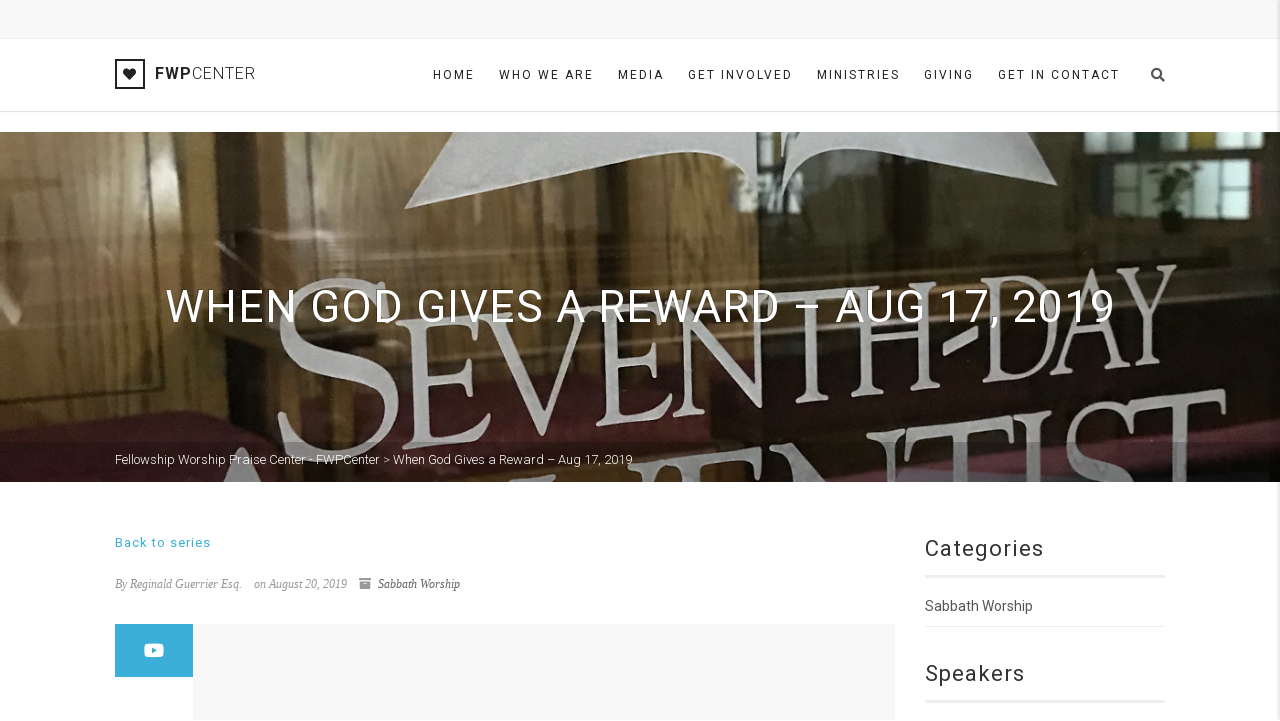

--- FILE ---
content_type: text/html; charset=UTF-8
request_url: https://www.fwpcenter.org/sermon/when-god-gives-a-reward/
body_size: 13467
content:
<!DOCTYPE html>
<!--// OPEN HTML //-->
<html lang="en-US" id="html" class="no-js">
    <head>
                <!--// SITE META //-->
        <meta charset="UTF-8" />
        <!-- Mobile Specific Metas
        ================================================== -->
                            <meta name="viewport" content="width=device-width, user-scalable=no, initial-scale=1.0, minimum-scale=1.0">
         	            <meta name="format-detection" content="telephone=no">
                <!--// PINGBACK & FAVICON //-->
        <link rel="pingback" href="https://www.fwpcenter.org/xmlrpc.php" />
    			<link rel="shortcut icon" href="https://data.imithemes.com/adorechurch/wp-content/themes/adorechurch/images/favicon.ico" />
	        	<link rel="apple-touch-icon-precomposed" href="https://data.imithemes.com/adorechurch/wp-content/themes/adorechurch/images/apple-iphone.png">        	<link rel="apple-touch-icon-precomposed" sizes="114x114" href="https://data.imithemes.com/adorechurch/wp-content/themes/adorechurch/images/apple-iphone-retina.png">        	<link rel="apple-touch-icon-precomposed" sizes="72x72" href="https://data.imithemes.com/adorechurch/wp-content/themes/adorechurch/images/apple-ipad.png">        	<link rel="apple-touch-icon-precomposed" sizes="144x144" href="https://data.imithemes.com/adorechurch/wp-content/themes/adorechurch/images/apple-ipad-retina.png">        <title>When God Gives a Reward &#8211; Aug 17, 2019 &#8211; Fellowship Worship Praise Center &#8211; FWPCenter</title>
<meta name='robots' content='max-image-preview:large' />
<link rel='dns-prefetch' href='//maps.google.com' />
<link rel='dns-prefetch' href='//fonts.googleapis.com' />
<link rel="alternate" type="application/rss+xml" title="Fellowship Worship Praise Center - FWPCenter &raquo; Feed" href="https://www.fwpcenter.org/feed/" />
<link rel="alternate" type="application/rss+xml" title="Fellowship Worship Praise Center - FWPCenter &raquo; Comments Feed" href="https://www.fwpcenter.org/comments/feed/" />
<script type="text/javascript">
window._wpemojiSettings = {"baseUrl":"https:\/\/s.w.org\/images\/core\/emoji\/14.0.0\/72x72\/","ext":".png","svgUrl":"https:\/\/s.w.org\/images\/core\/emoji\/14.0.0\/svg\/","svgExt":".svg","source":{"concatemoji":"https:\/\/www.fwpcenter.org\/wp-includes\/js\/wp-emoji-release.min.js?ver=6.2.8"}};
/*! This file is auto-generated */
!function(e,a,t){var n,r,o,i=a.createElement("canvas"),p=i.getContext&&i.getContext("2d");function s(e,t){p.clearRect(0,0,i.width,i.height),p.fillText(e,0,0);e=i.toDataURL();return p.clearRect(0,0,i.width,i.height),p.fillText(t,0,0),e===i.toDataURL()}function c(e){var t=a.createElement("script");t.src=e,t.defer=t.type="text/javascript",a.getElementsByTagName("head")[0].appendChild(t)}for(o=Array("flag","emoji"),t.supports={everything:!0,everythingExceptFlag:!0},r=0;r<o.length;r++)t.supports[o[r]]=function(e){if(p&&p.fillText)switch(p.textBaseline="top",p.font="600 32px Arial",e){case"flag":return s("\ud83c\udff3\ufe0f\u200d\u26a7\ufe0f","\ud83c\udff3\ufe0f\u200b\u26a7\ufe0f")?!1:!s("\ud83c\uddfa\ud83c\uddf3","\ud83c\uddfa\u200b\ud83c\uddf3")&&!s("\ud83c\udff4\udb40\udc67\udb40\udc62\udb40\udc65\udb40\udc6e\udb40\udc67\udb40\udc7f","\ud83c\udff4\u200b\udb40\udc67\u200b\udb40\udc62\u200b\udb40\udc65\u200b\udb40\udc6e\u200b\udb40\udc67\u200b\udb40\udc7f");case"emoji":return!s("\ud83e\udef1\ud83c\udffb\u200d\ud83e\udef2\ud83c\udfff","\ud83e\udef1\ud83c\udffb\u200b\ud83e\udef2\ud83c\udfff")}return!1}(o[r]),t.supports.everything=t.supports.everything&&t.supports[o[r]],"flag"!==o[r]&&(t.supports.everythingExceptFlag=t.supports.everythingExceptFlag&&t.supports[o[r]]);t.supports.everythingExceptFlag=t.supports.everythingExceptFlag&&!t.supports.flag,t.DOMReady=!1,t.readyCallback=function(){t.DOMReady=!0},t.supports.everything||(n=function(){t.readyCallback()},a.addEventListener?(a.addEventListener("DOMContentLoaded",n,!1),e.addEventListener("load",n,!1)):(e.attachEvent("onload",n),a.attachEvent("onreadystatechange",function(){"complete"===a.readyState&&t.readyCallback()})),(e=t.source||{}).concatemoji?c(e.concatemoji):e.wpemoji&&e.twemoji&&(c(e.twemoji),c(e.wpemoji)))}(window,document,window._wpemojiSettings);
</script>
<style type="text/css">
img.wp-smiley,
img.emoji {
	display: inline !important;
	border: none !important;
	box-shadow: none !important;
	height: 1em !important;
	width: 1em !important;
	margin: 0 0.07em !important;
	vertical-align: -0.1em !important;
	background: none !important;
	padding: 0 !important;
}
</style>
	<link rel='stylesheet' id='sbi_styles-css' href='https://www.fwpcenter.org/wp-content/plugins/instagram-feed/css/sbi-styles.min.css?ver=6.2.4' type='text/css' media='all' />
<link rel='stylesheet' id='wp-block-library-css' href='https://www.fwpcenter.org/wp-includes/css/dist/block-library/style.min.css?ver=6.2.8' type='text/css' media='all' />
<link rel='stylesheet' id='classic-theme-styles-css' href='https://www.fwpcenter.org/wp-includes/css/classic-themes.min.css?ver=6.2.8' type='text/css' media='all' />
<style id='global-styles-inline-css' type='text/css'>
body{--wp--preset--color--black: #000000;--wp--preset--color--cyan-bluish-gray: #abb8c3;--wp--preset--color--white: #ffffff;--wp--preset--color--pale-pink: #f78da7;--wp--preset--color--vivid-red: #cf2e2e;--wp--preset--color--luminous-vivid-orange: #ff6900;--wp--preset--color--luminous-vivid-amber: #fcb900;--wp--preset--color--light-green-cyan: #7bdcb5;--wp--preset--color--vivid-green-cyan: #00d084;--wp--preset--color--pale-cyan-blue: #8ed1fc;--wp--preset--color--vivid-cyan-blue: #0693e3;--wp--preset--color--vivid-purple: #9b51e0;--wp--preset--gradient--vivid-cyan-blue-to-vivid-purple: linear-gradient(135deg,rgba(6,147,227,1) 0%,rgb(155,81,224) 100%);--wp--preset--gradient--light-green-cyan-to-vivid-green-cyan: linear-gradient(135deg,rgb(122,220,180) 0%,rgb(0,208,130) 100%);--wp--preset--gradient--luminous-vivid-amber-to-luminous-vivid-orange: linear-gradient(135deg,rgba(252,185,0,1) 0%,rgba(255,105,0,1) 100%);--wp--preset--gradient--luminous-vivid-orange-to-vivid-red: linear-gradient(135deg,rgba(255,105,0,1) 0%,rgb(207,46,46) 100%);--wp--preset--gradient--very-light-gray-to-cyan-bluish-gray: linear-gradient(135deg,rgb(238,238,238) 0%,rgb(169,184,195) 100%);--wp--preset--gradient--cool-to-warm-spectrum: linear-gradient(135deg,rgb(74,234,220) 0%,rgb(151,120,209) 20%,rgb(207,42,186) 40%,rgb(238,44,130) 60%,rgb(251,105,98) 80%,rgb(254,248,76) 100%);--wp--preset--gradient--blush-light-purple: linear-gradient(135deg,rgb(255,206,236) 0%,rgb(152,150,240) 100%);--wp--preset--gradient--blush-bordeaux: linear-gradient(135deg,rgb(254,205,165) 0%,rgb(254,45,45) 50%,rgb(107,0,62) 100%);--wp--preset--gradient--luminous-dusk: linear-gradient(135deg,rgb(255,203,112) 0%,rgb(199,81,192) 50%,rgb(65,88,208) 100%);--wp--preset--gradient--pale-ocean: linear-gradient(135deg,rgb(255,245,203) 0%,rgb(182,227,212) 50%,rgb(51,167,181) 100%);--wp--preset--gradient--electric-grass: linear-gradient(135deg,rgb(202,248,128) 0%,rgb(113,206,126) 100%);--wp--preset--gradient--midnight: linear-gradient(135deg,rgb(2,3,129) 0%,rgb(40,116,252) 100%);--wp--preset--duotone--dark-grayscale: url('#wp-duotone-dark-grayscale');--wp--preset--duotone--grayscale: url('#wp-duotone-grayscale');--wp--preset--duotone--purple-yellow: url('#wp-duotone-purple-yellow');--wp--preset--duotone--blue-red: url('#wp-duotone-blue-red');--wp--preset--duotone--midnight: url('#wp-duotone-midnight');--wp--preset--duotone--magenta-yellow: url('#wp-duotone-magenta-yellow');--wp--preset--duotone--purple-green: url('#wp-duotone-purple-green');--wp--preset--duotone--blue-orange: url('#wp-duotone-blue-orange');--wp--preset--font-size--small: 13px;--wp--preset--font-size--medium: 20px;--wp--preset--font-size--large: 36px;--wp--preset--font-size--x-large: 42px;--wp--preset--spacing--20: 0.44rem;--wp--preset--spacing--30: 0.67rem;--wp--preset--spacing--40: 1rem;--wp--preset--spacing--50: 1.5rem;--wp--preset--spacing--60: 2.25rem;--wp--preset--spacing--70: 3.38rem;--wp--preset--spacing--80: 5.06rem;--wp--preset--shadow--natural: 6px 6px 9px rgba(0, 0, 0, 0.2);--wp--preset--shadow--deep: 12px 12px 50px rgba(0, 0, 0, 0.4);--wp--preset--shadow--sharp: 6px 6px 0px rgba(0, 0, 0, 0.2);--wp--preset--shadow--outlined: 6px 6px 0px -3px rgba(255, 255, 255, 1), 6px 6px rgba(0, 0, 0, 1);--wp--preset--shadow--crisp: 6px 6px 0px rgba(0, 0, 0, 1);}:where(.is-layout-flex){gap: 0.5em;}body .is-layout-flow > .alignleft{float: left;margin-inline-start: 0;margin-inline-end: 2em;}body .is-layout-flow > .alignright{float: right;margin-inline-start: 2em;margin-inline-end: 0;}body .is-layout-flow > .aligncenter{margin-left: auto !important;margin-right: auto !important;}body .is-layout-constrained > .alignleft{float: left;margin-inline-start: 0;margin-inline-end: 2em;}body .is-layout-constrained > .alignright{float: right;margin-inline-start: 2em;margin-inline-end: 0;}body .is-layout-constrained > .aligncenter{margin-left: auto !important;margin-right: auto !important;}body .is-layout-constrained > :where(:not(.alignleft):not(.alignright):not(.alignfull)){max-width: var(--wp--style--global--content-size);margin-left: auto !important;margin-right: auto !important;}body .is-layout-constrained > .alignwide{max-width: var(--wp--style--global--wide-size);}body .is-layout-flex{display: flex;}body .is-layout-flex{flex-wrap: wrap;align-items: center;}body .is-layout-flex > *{margin: 0;}:where(.wp-block-columns.is-layout-flex){gap: 2em;}.has-black-color{color: var(--wp--preset--color--black) !important;}.has-cyan-bluish-gray-color{color: var(--wp--preset--color--cyan-bluish-gray) !important;}.has-white-color{color: var(--wp--preset--color--white) !important;}.has-pale-pink-color{color: var(--wp--preset--color--pale-pink) !important;}.has-vivid-red-color{color: var(--wp--preset--color--vivid-red) !important;}.has-luminous-vivid-orange-color{color: var(--wp--preset--color--luminous-vivid-orange) !important;}.has-luminous-vivid-amber-color{color: var(--wp--preset--color--luminous-vivid-amber) !important;}.has-light-green-cyan-color{color: var(--wp--preset--color--light-green-cyan) !important;}.has-vivid-green-cyan-color{color: var(--wp--preset--color--vivid-green-cyan) !important;}.has-pale-cyan-blue-color{color: var(--wp--preset--color--pale-cyan-blue) !important;}.has-vivid-cyan-blue-color{color: var(--wp--preset--color--vivid-cyan-blue) !important;}.has-vivid-purple-color{color: var(--wp--preset--color--vivid-purple) !important;}.has-black-background-color{background-color: var(--wp--preset--color--black) !important;}.has-cyan-bluish-gray-background-color{background-color: var(--wp--preset--color--cyan-bluish-gray) !important;}.has-white-background-color{background-color: var(--wp--preset--color--white) !important;}.has-pale-pink-background-color{background-color: var(--wp--preset--color--pale-pink) !important;}.has-vivid-red-background-color{background-color: var(--wp--preset--color--vivid-red) !important;}.has-luminous-vivid-orange-background-color{background-color: var(--wp--preset--color--luminous-vivid-orange) !important;}.has-luminous-vivid-amber-background-color{background-color: var(--wp--preset--color--luminous-vivid-amber) !important;}.has-light-green-cyan-background-color{background-color: var(--wp--preset--color--light-green-cyan) !important;}.has-vivid-green-cyan-background-color{background-color: var(--wp--preset--color--vivid-green-cyan) !important;}.has-pale-cyan-blue-background-color{background-color: var(--wp--preset--color--pale-cyan-blue) !important;}.has-vivid-cyan-blue-background-color{background-color: var(--wp--preset--color--vivid-cyan-blue) !important;}.has-vivid-purple-background-color{background-color: var(--wp--preset--color--vivid-purple) !important;}.has-black-border-color{border-color: var(--wp--preset--color--black) !important;}.has-cyan-bluish-gray-border-color{border-color: var(--wp--preset--color--cyan-bluish-gray) !important;}.has-white-border-color{border-color: var(--wp--preset--color--white) !important;}.has-pale-pink-border-color{border-color: var(--wp--preset--color--pale-pink) !important;}.has-vivid-red-border-color{border-color: var(--wp--preset--color--vivid-red) !important;}.has-luminous-vivid-orange-border-color{border-color: var(--wp--preset--color--luminous-vivid-orange) !important;}.has-luminous-vivid-amber-border-color{border-color: var(--wp--preset--color--luminous-vivid-amber) !important;}.has-light-green-cyan-border-color{border-color: var(--wp--preset--color--light-green-cyan) !important;}.has-vivid-green-cyan-border-color{border-color: var(--wp--preset--color--vivid-green-cyan) !important;}.has-pale-cyan-blue-border-color{border-color: var(--wp--preset--color--pale-cyan-blue) !important;}.has-vivid-cyan-blue-border-color{border-color: var(--wp--preset--color--vivid-cyan-blue) !important;}.has-vivid-purple-border-color{border-color: var(--wp--preset--color--vivid-purple) !important;}.has-vivid-cyan-blue-to-vivid-purple-gradient-background{background: var(--wp--preset--gradient--vivid-cyan-blue-to-vivid-purple) !important;}.has-light-green-cyan-to-vivid-green-cyan-gradient-background{background: var(--wp--preset--gradient--light-green-cyan-to-vivid-green-cyan) !important;}.has-luminous-vivid-amber-to-luminous-vivid-orange-gradient-background{background: var(--wp--preset--gradient--luminous-vivid-amber-to-luminous-vivid-orange) !important;}.has-luminous-vivid-orange-to-vivid-red-gradient-background{background: var(--wp--preset--gradient--luminous-vivid-orange-to-vivid-red) !important;}.has-very-light-gray-to-cyan-bluish-gray-gradient-background{background: var(--wp--preset--gradient--very-light-gray-to-cyan-bluish-gray) !important;}.has-cool-to-warm-spectrum-gradient-background{background: var(--wp--preset--gradient--cool-to-warm-spectrum) !important;}.has-blush-light-purple-gradient-background{background: var(--wp--preset--gradient--blush-light-purple) !important;}.has-blush-bordeaux-gradient-background{background: var(--wp--preset--gradient--blush-bordeaux) !important;}.has-luminous-dusk-gradient-background{background: var(--wp--preset--gradient--luminous-dusk) !important;}.has-pale-ocean-gradient-background{background: var(--wp--preset--gradient--pale-ocean) !important;}.has-electric-grass-gradient-background{background: var(--wp--preset--gradient--electric-grass) !important;}.has-midnight-gradient-background{background: var(--wp--preset--gradient--midnight) !important;}.has-small-font-size{font-size: var(--wp--preset--font-size--small) !important;}.has-medium-font-size{font-size: var(--wp--preset--font-size--medium) !important;}.has-large-font-size{font-size: var(--wp--preset--font-size--large) !important;}.has-x-large-font-size{font-size: var(--wp--preset--font-size--x-large) !important;}
.wp-block-navigation a:where(:not(.wp-element-button)){color: inherit;}
:where(.wp-block-columns.is-layout-flex){gap: 2em;}
.wp-block-pullquote{font-size: 1.5em;line-height: 1.6;}
</style>
<link rel='stylesheet' id='arve-main-css' href='https://www.fwpcenter.org/wp-content/plugins/advanced-responsive-video-embedder/build/main.css?ver=b087dd41bba279baeb77' type='text/css' media='all' />
<link rel='stylesheet' id='contact-form-7-css' href='https://www.fwpcenter.org/wp-content/plugins/contact-form-7/includes/css/styles.css?ver=5.8.1' type='text/css' media='all' />
<link rel='stylesheet' id='rs-plugin-settings-css' href='https://www.fwpcenter.org/wp-content/plugins/revslider/public/assets/css/rs6.css?ver=6.1.5' type='text/css' media='all' />
<style id='rs-plugin-settings-inline-css' type='text/css'>
#rs-demo-id {}
</style>
<link rel='stylesheet' id='give-styles-css' href='https://www.fwpcenter.org/wp-content/plugins/give/assets/dist/css/give.css?ver=3.0.2' type='text/css' media='all' />
<link rel='stylesheet' id='give-donation-summary-style-frontend-css' href='https://www.fwpcenter.org/wp-content/plugins/give/assets/dist/css/give-donation-summary.css?ver=3.0.2' type='text/css' media='all' />
<link rel='stylesheet' id='imic_bootstrap-css' href='https://www.fwpcenter.org/wp-content/themes/AdoreChurch/assets/css/bootstrap.css?ver=3.3' type='text/css' media='all' />
<link rel='stylesheet' id='imic_bootstrap_theme-css' href='https://www.fwpcenter.org/wp-content/themes/AdoreChurch/assets/css/bootstrap-theme.css?ver=3.3' type='text/css' media='all' />
<link rel='stylesheet' id='fontawesome-css' href='https://www.fwpcenter.org/wp-content/themes/AdoreChurch/assets/css/font-awesome.min.css?ver=3.3' type='text/css' media='all' />
<link rel='stylesheet' id='fontawesome-shims-css' href='https://www.fwpcenter.org/wp-content/themes/AdoreChurch/assets/css/font-awesome-v4-shims.css?ver=3.3' type='text/css' media='all' />
<link rel='stylesheet' id='imic_animations-css' href='https://www.fwpcenter.org/wp-content/themes/AdoreChurch/assets/css/animations.css?ver=3.3' type='text/css' media='all' />
<link rel='stylesheet' id='imic_lineicons-css' href='https://www.fwpcenter.org/wp-content/themes/AdoreChurch/assets/css/line-icons.min.css?ver=3.3' type='text/css' media='all' />
<link rel='stylesheet' id='imic_main-css' href='https://www.fwpcenter.org/wp-content/themes/AdoreChurch/style.css?ver=3.3' type='text/css' media='all' />
<link rel='stylesheet' id='imic-gfont1-css' href='//fonts.googleapis.com/css?family=Roboto:400,700,300' type='text/css' media='all' />
<link rel='stylesheet' id='imic_magnific-css' href='https://www.fwpcenter.org/wp-content/themes/AdoreChurch/assets/vendor/magnific/magnific-popup.css?ver=3.3' type='text/css' media='all' />
<link rel='stylesheet' id='imic_mediaelement-css' href='https://www.fwpcenter.org/wp-content/themes/AdoreChurch/assets/vendor/mediaelement/mediaelementplayer.css?ver=3.3' type='text/css' media='all' />
<link rel='stylesheet' id='theme-colors-css' href='https://www.fwpcenter.org/wp-content/themes/AdoreChurch/assets/colors/color1.css?ver=3.3' type='text/css' media='all' />
<script type='text/javascript' src='https://www.fwpcenter.org/wp-includes/js/jquery/jquery.min.js?ver=3.6.4' id='jquery-core-js'></script>
<script type='text/javascript' src='https://www.fwpcenter.org/wp-includes/js/jquery/jquery-migrate.min.js?ver=3.4.0' id='jquery-migrate-js'></script>
<script type='text/javascript' src='https://www.fwpcenter.org/wp-content/plugins/revslider/public/assets/js/revolution.tools.min.js?ver=6.0' id='tp-tools-js'></script>
<script type='text/javascript' src='https://www.fwpcenter.org/wp-content/plugins/revslider/public/assets/js/rs6.min.js?ver=6.1.5' id='revmin-js'></script>
<script type='text/javascript' src='https://www.fwpcenter.org/wp-includes/js/dist/vendor/wp-polyfill-inert.min.js?ver=3.1.2' id='wp-polyfill-inert-js'></script>
<script type='text/javascript' src='https://www.fwpcenter.org/wp-includes/js/dist/vendor/regenerator-runtime.min.js?ver=0.13.11' id='regenerator-runtime-js'></script>
<script type='text/javascript' src='https://www.fwpcenter.org/wp-includes/js/dist/vendor/wp-polyfill.min.js?ver=3.15.0' id='wp-polyfill-js'></script>
<script type='text/javascript' src='https://www.fwpcenter.org/wp-includes/js/dist/hooks.min.js?ver=4169d3cf8e8d95a3d6d5' id='wp-hooks-js'></script>
<script type='text/javascript' src='https://www.fwpcenter.org/wp-includes/js/dist/i18n.min.js?ver=9e794f35a71bb98672ae' id='wp-i18n-js'></script>
<script type='text/javascript' id='wp-i18n-js-after'>
wp.i18n.setLocaleData( { 'text direction\u0004ltr': [ 'ltr' ] } );
</script>
<script type='text/javascript' id='give-js-extra'>
/* <![CDATA[ */
var give_global_vars = {"ajaxurl":"https:\/\/www.fwpcenter.org\/wp-admin\/admin-ajax.php","checkout_nonce":"229dde181c","currency":"USD","currency_sign":"$","currency_pos":"before","thousands_separator":",","decimal_separator":".","no_gateway":"Please select a payment method.","bad_minimum":"The minimum custom donation amount for this form is","bad_maximum":"The maximum custom donation amount for this form is","general_loading":"Loading...","purchase_loading":"Please Wait...","textForOverlayScreen":"<h3>Processing...<\/h3><p>This will only take a second!<\/p>","number_decimals":"2","is_test_mode":"1","give_version":"3.0.2","magnific_options":{"main_class":"give-modal","close_on_bg_click":false},"form_translation":{"payment-mode":"Please select payment mode.","give_first":"Please enter your first name.","give_last":"Please enter your last name.","give_email":"Please enter a valid email address.","give_user_login":"Invalid email address or username.","give_user_pass":"Enter a password.","give_user_pass_confirm":"Enter the password confirmation.","give_agree_to_terms":"You must agree to the terms and conditions."},"confirm_email_sent_message":"Please check your email and click on the link to access your complete donation history.","ajax_vars":{"ajaxurl":"https:\/\/www.fwpcenter.org\/wp-admin\/admin-ajax.php","ajaxNonce":"4e336b75b4","loading":"Loading","select_option":"Please select an option","default_gateway":"manual","permalinks":"1","number_decimals":2},"cookie_hash":"6022000f2b33cd77e378fcc3abff74a4","session_nonce_cookie_name":"wp-give_session_reset_nonce_6022000f2b33cd77e378fcc3abff74a4","session_cookie_name":"wp-give_session_6022000f2b33cd77e378fcc3abff74a4","delete_session_nonce_cookie":"0"};
var giveApiSettings = {"root":"https:\/\/www.fwpcenter.org\/wp-json\/give-api\/v2\/","rest_base":"give-api\/v2"};
/* ]]> */
</script>
<script type='text/javascript' src='https://www.fwpcenter.org/wp-content/plugins/give/assets/dist/js/give.js?ver=97b749a84309674c' id='give-js'></script>
<script type='text/javascript' src='https://www.fwpcenter.org/wp-content/themes/AdoreChurch/assets/vendor/fullcalendar/lib/moment.min.js?ver=3.3' id='imic_calender_updated-js'></script>
<link rel="https://api.w.org/" href="https://www.fwpcenter.org/wp-json/" /><link rel="EditURI" type="application/rsd+xml" title="RSD" href="https://www.fwpcenter.org/xmlrpc.php?rsd" />
<link rel="wlwmanifest" type="application/wlwmanifest+xml" href="https://www.fwpcenter.org/wp-includes/wlwmanifest.xml" />
<meta name="generator" content="WordPress 6.2.8" />
<link rel="canonical" href="https://www.fwpcenter.org/sermon/when-god-gives-a-reward/" />
<link rel='shortlink' href='https://www.fwpcenter.org/?p=3942' />
<link rel="alternate" type="application/json+oembed" href="https://www.fwpcenter.org/wp-json/oembed/1.0/embed?url=https%3A%2F%2Fwww.fwpcenter.org%2Fsermon%2Fwhen-god-gives-a-reward%2F" />
<link rel="alternate" type="text/xml+oembed" href="https://www.fwpcenter.org/wp-json/oembed/1.0/embed?url=https%3A%2F%2Fwww.fwpcenter.org%2Fsermon%2Fwhen-god-gives-a-reward%2F&#038;format=xml" />
<meta name="generator" content="Give v3.0.2" />
<style type="text/css">

		.site-header.sticky-header{height:60px;}
		.sticky-header .main-navigation > ul > li > a{line-height:60px;}
		.sticky-header .search-module-opened, .sticky-header .cart-module-opened{top:60px;}
		.sticky-header .search-module-trigger, .sticky-header .cart-module-trigger{line-height:60px;}
		.site-header.sticky-header{height:60px;}
		.header-style4 .body{padding-top:132px;}
		.header-style2 .sticky-header .main-navigation > ul > li ul, .header-style4 .sticky-header .main-navigation > ul > li ul, .header-style5 .sticky-header .main-navigation > ul > li ul{top:68px;}
		.sticky-header .main-navigation > ul > li > a{line-height:60px;}
		.sticky-header #menu-toggle{line-height:60px;}
		@media only screen and (max-width: 992px) {.sticky-header .main-navigation{top:60px;}}
		.sticky-header .site-logo .text-logo{margin-top:15px;}
		.header-style2 .sticky-header .main-navigation > ul > li ul, .header-style4 .sticky-header .main-navigation > ul > li ul, .header-style5 .sticky-header .main-navigation > ul > li ul{top:68px;}
		.search-module-trigger, .cart-module-trigger{color:;}
		.search-module-trigger:hover, .cart-module-trigger:hover{color:;}
		.search-module-trigger:active, .cart-module-trigger:active{color:;}
		.sticky-header .search-module-trigger, .sticky-header .cart-module-trigger{color:;}
		.sticky-header .search-module-trigger:hover, .sticky-header .cart-module-trigger:hover{color:;}
		.sticky-header .search-module-trigger:active, .sticky-header .cart-module-trigger:active{color:;}
		@media only screen and (max-width: 767px) {.header-style3 .site-header{position:relative;} .header-style3 .body{padding-top:0; }}
		@media (min-width:1200px){.container{width:1080pxpx;}}
		body.boxed .body{max-width:1120px}
		@media (min-width: 1200px) {body.boxed .body .site-header, body.boxed .body .topbar{width:1120px;}}
		.header-style5 .site-header, .lead-content-wrapper{width:1150px; margin-left: -575px;}.page-header, .hero-slider.flexslider, .hero-slider.flexslider ul.slides li{height:350px}
/*========== User Custom CSS Styles ==========*/
#header{
margin: 0 auto;
}
.contact-form .form-control {padding: 20px 15px;}
.contact-form textarea.form-control {height: 160px;padding-top: 10px;}
.contact-form .btn {width: 100%; padding: 12px;}</style>
<meta name="generator" content="Powered by Slider Revolution 6.1.5 - responsive, Mobile-Friendly Slider Plugin for WordPress with comfortable drag and drop interface." />
<script type="text/javascript">function setREVStartSize(t){try{var h,e=document.getElementById(t.c).parentNode.offsetWidth;if(e=0===e||isNaN(e)?window.innerWidth:e,t.tabw=void 0===t.tabw?0:parseInt(t.tabw),t.thumbw=void 0===t.thumbw?0:parseInt(t.thumbw),t.tabh=void 0===t.tabh?0:parseInt(t.tabh),t.thumbh=void 0===t.thumbh?0:parseInt(t.thumbh),t.tabhide=void 0===t.tabhide?0:parseInt(t.tabhide),t.thumbhide=void 0===t.thumbhide?0:parseInt(t.thumbhide),t.mh=void 0===t.mh||""==t.mh||"auto"===t.mh?0:parseInt(t.mh,0),"fullscreen"===t.layout||"fullscreen"===t.l)h=Math.max(t.mh,window.innerHeight);else{for(var i in t.gw=Array.isArray(t.gw)?t.gw:[t.gw],t.rl)void 0!==t.gw[i]&&0!==t.gw[i]||(t.gw[i]=t.gw[i-1]);for(var i in t.gh=void 0===t.el||""===t.el||Array.isArray(t.el)&&0==t.el.length?t.gh:t.el,t.gh=Array.isArray(t.gh)?t.gh:[t.gh],t.rl)void 0!==t.gh[i]&&0!==t.gh[i]||(t.gh[i]=t.gh[i-1]);var r,a=new Array(t.rl.length),n=0;for(var i in t.tabw=t.tabhide>=e?0:t.tabw,t.thumbw=t.thumbhide>=e?0:t.thumbw,t.tabh=t.tabhide>=e?0:t.tabh,t.thumbh=t.thumbhide>=e?0:t.thumbh,t.rl)a[i]=t.rl[i]<window.innerWidth?0:t.rl[i];for(var i in r=a[0],a)r>a[i]&&0<a[i]&&(r=a[i],n=i);var d=e>t.gw[n]+t.tabw+t.thumbw?1:(e-(t.tabw+t.thumbw))/t.gw[n];h=t.gh[n]*d+(t.tabh+t.thumbh)}void 0===window.rs_init_css&&(window.rs_init_css=document.head.appendChild(document.createElement("style"))),document.getElementById(t.c).height=h,window.rs_init_css.innerHTML+="#"+t.c+"_wrapper { height: "+h+"px }"}catch(t){console.log("Failure at Presize of Slider:"+t)}};</script>
<style id="wpforms-css-vars-root">
				:root {
					--wpforms-field-border-radius: 3px;
--wpforms-field-background-color: #ffffff;
--wpforms-field-border-color: rgba( 0, 0, 0, 0.25 );
--wpforms-field-text-color: rgba( 0, 0, 0, 0.7 );
--wpforms-label-color: rgba( 0, 0, 0, 0.85 );
--wpforms-label-sublabel-color: rgba( 0, 0, 0, 0.55 );
--wpforms-label-error-color: #d63637;
--wpforms-button-border-radius: 3px;
--wpforms-button-background-color: #066aab;
--wpforms-button-text-color: #ffffff;
--wpforms-field-size-input-height: 43px;
--wpforms-field-size-input-spacing: 15px;
--wpforms-field-size-font-size: 16px;
--wpforms-field-size-line-height: 19px;
--wpforms-field-size-padding-h: 14px;
--wpforms-field-size-checkbox-size: 16px;
--wpforms-field-size-sublabel-spacing: 5px;
--wpforms-field-size-icon-size: 1;
--wpforms-label-size-font-size: 16px;
--wpforms-label-size-line-height: 19px;
--wpforms-label-size-sublabel-font-size: 14px;
--wpforms-label-size-sublabel-line-height: 17px;
--wpforms-button-size-font-size: 17px;
--wpforms-button-size-height: 41px;
--wpforms-button-size-padding-h: 15px;
--wpforms-button-size-margin-top: 10px;

				}
			</style>    </head>
    <!--// CLOSE HEAD //-->
<body class="sermon-template-default single single-sermon postid-3942 wide header-style4  give-test-mode give-page">
<svg xmlns="http://www.w3.org/2000/svg" viewBox="0 0 0 0" width="0" height="0" focusable="false" role="none" style="visibility: hidden; position: absolute; left: -9999px; overflow: hidden;" ><defs><filter id="wp-duotone-dark-grayscale"><feColorMatrix color-interpolation-filters="sRGB" type="matrix" values=" .299 .587 .114 0 0 .299 .587 .114 0 0 .299 .587 .114 0 0 .299 .587 .114 0 0 " /><feComponentTransfer color-interpolation-filters="sRGB" ><feFuncR type="table" tableValues="0 0.49803921568627" /><feFuncG type="table" tableValues="0 0.49803921568627" /><feFuncB type="table" tableValues="0 0.49803921568627" /><feFuncA type="table" tableValues="1 1" /></feComponentTransfer><feComposite in2="SourceGraphic" operator="in" /></filter></defs></svg><svg xmlns="http://www.w3.org/2000/svg" viewBox="0 0 0 0" width="0" height="0" focusable="false" role="none" style="visibility: hidden; position: absolute; left: -9999px; overflow: hidden;" ><defs><filter id="wp-duotone-grayscale"><feColorMatrix color-interpolation-filters="sRGB" type="matrix" values=" .299 .587 .114 0 0 .299 .587 .114 0 0 .299 .587 .114 0 0 .299 .587 .114 0 0 " /><feComponentTransfer color-interpolation-filters="sRGB" ><feFuncR type="table" tableValues="0 1" /><feFuncG type="table" tableValues="0 1" /><feFuncB type="table" tableValues="0 1" /><feFuncA type="table" tableValues="1 1" /></feComponentTransfer><feComposite in2="SourceGraphic" operator="in" /></filter></defs></svg><svg xmlns="http://www.w3.org/2000/svg" viewBox="0 0 0 0" width="0" height="0" focusable="false" role="none" style="visibility: hidden; position: absolute; left: -9999px; overflow: hidden;" ><defs><filter id="wp-duotone-purple-yellow"><feColorMatrix color-interpolation-filters="sRGB" type="matrix" values=" .299 .587 .114 0 0 .299 .587 .114 0 0 .299 .587 .114 0 0 .299 .587 .114 0 0 " /><feComponentTransfer color-interpolation-filters="sRGB" ><feFuncR type="table" tableValues="0.54901960784314 0.98823529411765" /><feFuncG type="table" tableValues="0 1" /><feFuncB type="table" tableValues="0.71764705882353 0.25490196078431" /><feFuncA type="table" tableValues="1 1" /></feComponentTransfer><feComposite in2="SourceGraphic" operator="in" /></filter></defs></svg><svg xmlns="http://www.w3.org/2000/svg" viewBox="0 0 0 0" width="0" height="0" focusable="false" role="none" style="visibility: hidden; position: absolute; left: -9999px; overflow: hidden;" ><defs><filter id="wp-duotone-blue-red"><feColorMatrix color-interpolation-filters="sRGB" type="matrix" values=" .299 .587 .114 0 0 .299 .587 .114 0 0 .299 .587 .114 0 0 .299 .587 .114 0 0 " /><feComponentTransfer color-interpolation-filters="sRGB" ><feFuncR type="table" tableValues="0 1" /><feFuncG type="table" tableValues="0 0.27843137254902" /><feFuncB type="table" tableValues="0.5921568627451 0.27843137254902" /><feFuncA type="table" tableValues="1 1" /></feComponentTransfer><feComposite in2="SourceGraphic" operator="in" /></filter></defs></svg><svg xmlns="http://www.w3.org/2000/svg" viewBox="0 0 0 0" width="0" height="0" focusable="false" role="none" style="visibility: hidden; position: absolute; left: -9999px; overflow: hidden;" ><defs><filter id="wp-duotone-midnight"><feColorMatrix color-interpolation-filters="sRGB" type="matrix" values=" .299 .587 .114 0 0 .299 .587 .114 0 0 .299 .587 .114 0 0 .299 .587 .114 0 0 " /><feComponentTransfer color-interpolation-filters="sRGB" ><feFuncR type="table" tableValues="0 0" /><feFuncG type="table" tableValues="0 0.64705882352941" /><feFuncB type="table" tableValues="0 1" /><feFuncA type="table" tableValues="1 1" /></feComponentTransfer><feComposite in2="SourceGraphic" operator="in" /></filter></defs></svg><svg xmlns="http://www.w3.org/2000/svg" viewBox="0 0 0 0" width="0" height="0" focusable="false" role="none" style="visibility: hidden; position: absolute; left: -9999px; overflow: hidden;" ><defs><filter id="wp-duotone-magenta-yellow"><feColorMatrix color-interpolation-filters="sRGB" type="matrix" values=" .299 .587 .114 0 0 .299 .587 .114 0 0 .299 .587 .114 0 0 .299 .587 .114 0 0 " /><feComponentTransfer color-interpolation-filters="sRGB" ><feFuncR type="table" tableValues="0.78039215686275 1" /><feFuncG type="table" tableValues="0 0.94901960784314" /><feFuncB type="table" tableValues="0.35294117647059 0.47058823529412" /><feFuncA type="table" tableValues="1 1" /></feComponentTransfer><feComposite in2="SourceGraphic" operator="in" /></filter></defs></svg><svg xmlns="http://www.w3.org/2000/svg" viewBox="0 0 0 0" width="0" height="0" focusable="false" role="none" style="visibility: hidden; position: absolute; left: -9999px; overflow: hidden;" ><defs><filter id="wp-duotone-purple-green"><feColorMatrix color-interpolation-filters="sRGB" type="matrix" values=" .299 .587 .114 0 0 .299 .587 .114 0 0 .299 .587 .114 0 0 .299 .587 .114 0 0 " /><feComponentTransfer color-interpolation-filters="sRGB" ><feFuncR type="table" tableValues="0.65098039215686 0.40392156862745" /><feFuncG type="table" tableValues="0 1" /><feFuncB type="table" tableValues="0.44705882352941 0.4" /><feFuncA type="table" tableValues="1 1" /></feComponentTransfer><feComposite in2="SourceGraphic" operator="in" /></filter></defs></svg><svg xmlns="http://www.w3.org/2000/svg" viewBox="0 0 0 0" width="0" height="0" focusable="false" role="none" style="visibility: hidden; position: absolute; left: -9999px; overflow: hidden;" ><defs><filter id="wp-duotone-blue-orange"><feColorMatrix color-interpolation-filters="sRGB" type="matrix" values=" .299 .587 .114 0 0 .299 .587 .114 0 0 .299 .587 .114 0 0 .299 .587 .114 0 0 " /><feComponentTransfer color-interpolation-filters="sRGB" ><feFuncR type="table" tableValues="0.098039215686275 1" /><feFuncG type="table" tableValues="0 0.66274509803922" /><feFuncB type="table" tableValues="0.84705882352941 0.41960784313725" /><feFuncA type="table" tableValues="1 1" /></feComponentTransfer><feComposite in2="SourceGraphic" operator="in" /></filter></defs></svg><div class="body"> 
<div class="topbar">
    	<div class="container">
        	<div class="row">
            	<div class="col-md-6 col-sm-6">
                    <ul class="social-icons-colored">
                                        </ul>
                </div>
                            </div>
        </div>
    </div>
    	<!-- Start Site Header -->
	<header class="site-header">
    	<div class="container for-navi">
        	<div class="site-logo">
            <h1>
                <a href="https://www.fwpcenter.org" title="Logo">
<div class="text-logo"><span class="logo-icon"><i class="fa fa-heart"></i></span><span class="logo-text">FWP<span>Center</span></span></div>                </a>
            </h1>
            </div>
            
                <div class="search-module hidden-xs">
			<a href="#" class="search-module-trigger"><i class="fa fa-search"></i></a>
			<div class="search-module-opened">
				 <form method="get" id="searchform" action="https://www.fwpcenter.org//">
					<div class="input-group input-group-sm">
						<input type="text" name="s" id="s" class="form-control">
						<span class="input-group-btn"><button name ="submit" type="submit" class="btn btn-primary"><i class="fa fa-search"></i></button></span>
					</div>
				</form>
			</div>
		</div>                            <!-- Main Navigation -->
            <nav class="main-navigation" role="navigation"><ul id="menu-main-menu" class="sf-menu"><li  class="menu-item-2479 menu-item menu-item-type-post_type menu-item-object-page menu-item-home menu-item-has-children "><a href="https://www.fwpcenter.org/">Home<span class="nav-line"></span></a>
<ul class="sub-menu">
	<li  class="menu-item-1283 menu-item menu-item-type-post_type menu-item-object-page "><a href="https://www.fwpcenter.org/purpose/">Purpose</a>	<li  class="menu-item-1282 menu-item menu-item-type-post_type menu-item-object-page "><a href="https://www.fwpcenter.org/principles/">Principles</a></ul>
<li  class="menu-item-1838 menu-item menu-item-type-post_type menu-item-object-page menu-item-has-children "><a href="https://www.fwpcenter.org/who-we-are/">Who We Are<span class="nav-line"></span></a>
<ul class="sub-menu">
	<li  class="menu-item-1834 menu-item menu-item-type-post_type menu-item-object-page "><a href="https://www.fwpcenter.org/about-us/">About Us</a>	<li  class="menu-item-1311 menu-item menu-item-type-post_type menu-item-object-page "><a href="https://www.fwpcenter.org/what-sda-believe/">What SDA Believe</a></ul>
<li  class="menu-item-919 menu-item menu-item-type-custom menu-item-object-custom menu-item-has-children "><a>Media<span class="nav-line"></span></a>
<ul class="sub-menu">
	<li  class="menu-item-1437 menu-item menu-item-type-post_type menu-item-object-page "><a href="https://www.fwpcenter.org/live-stream/">Live Stream</a>	<li  class="menu-item-1591 menu-item menu-item-type-post_type menu-item-object-page "><a href="https://www.fwpcenter.org/bulletin/">Bulletin</a>	<li  class="menu-item-920 menu-item menu-item-type-custom menu-item-object-custom menu-item-has-children "><a>Sermons</a>
	<ul class="sub-menu">
		<li  class="menu-item-949 menu-item menu-item-type-post_type menu-item-object-page "><a href="https://www.fwpcenter.org/sermon-series-2/">Sermon Series</a>	</ul>
</ul>
<li  class="menu-item-1344 menu-item menu-item-type-post_type menu-item-object-page menu-item-has-children "><a href="https://www.fwpcenter.org/get-involved/">Get Involved<span class="nav-line"></span></a>
<ul class="sub-menu">
	<li  class="menu-item-924 menu-item menu-item-type-custom menu-item-object-custom menu-item-has-children "><a>Events</a>
	<ul class="sub-menu">
		<li  class="menu-item-956 menu-item menu-item-type-post_type menu-item-object-page "><a href="https://www.fwpcenter.org/events-2/">Events List</a>		<li  class="menu-item-958 menu-item menu-item-type-post_type menu-item-object-page "><a href="https://www.fwpcenter.org/events-grid/">Events Grid</a>		<li  class="menu-item-959 menu-item menu-item-type-post_type menu-item-object-page "><a href="https://www.fwpcenter.org/futurepast-events-2/">Future/Past Events</a>		<li  class="menu-item-930 menu-item menu-item-type-post_type menu-item-object-event "><a href="https://www.fwpcenter.org/?post_type=event&amp;p=768">Single event</a>	</ul>
</ul>
<li  class="menu-item-1158 menu-item menu-item-type-post_type menu-item-object-page menu-item-has-children "><a href="https://www.fwpcenter.org/im-new-here-2/">Ministries<span class="nav-line"></span></a>
<ul class="sub-menu">
<li><div class="col-md-3"> <span class="megamenu-sub-title"><i class="fa fa-cog"></i> Hospitality</span><ul class="sub-menu"><li><a href="https://www.fwpcenter.org/health/">Health</a></li><li><a href="https://www.fwpcenter.org/mission/">Mission</a></li></ul></div></li><li><div class="col-md-3"> <span class="megamenu-sub-title"><i class="fa fa-cog"></i> OUTREACH</span><ul class="sub-menu"><li><a href="https://www.fwpcenter.org/community-service-ministry/">Community Service</a></li><li><a href="https://www.fwpcenter.org/music/">Music Ministries</a></li><li><a href="https://www.fwpcenter.org/communication/">Communication</a></li></ul></div></li><li><div class="col-md-3"> <span class="megamenu-sub-title"><i class="fa fa-cog"></i> EDUCATION</span><ul class="sub-menu"><li><a href="https://www.fwpcenter.org/bible-study/">Bible Study</a></li><li><a href="https://www.fwpcenter.org/prayer-ministry/">Prayer Ministry</a></li><li><a href="https://www.fwpcenter.org/sabbath-school/">Sabbath School</a></li><li><a href="https://www.fwpcenter.org/education/">Education</a></li></ul></div></li><li><div class="col-md-3"> <span class="megamenu-sub-title"><i class="fa fa-cog"></i> FAMILY FOCUS</span><ul class="sub-menu"><li><a href="https://www.fwpcenter.org/youth-ministry/">Youth Ministry</a></li><li><a href="https://www.fwpcenter.org/men-ministry/">Men's Ministry</a></li><li><a href="https://www.fwpcenter.org/family-life/">Family Life</a></li><li><a href="https://www.fwpcenter.org/children-ministry/">Children's Ministry</a></li><li><a href="https://www.fwpcenter.org/women-ministry/">Women's Ministry</a></li></ul></div></li></ul>
<li  class="menu-item-1360 menu-item menu-item-type-post_type menu-item-object-page "><a href="https://www.fwpcenter.org/giving/">Giving<span class="nav-line"></span></a><li  class="menu-item-1358 menu-item menu-item-type-post_type menu-item-object-page "><a href="https://www.fwpcenter.org/get-in-contact/">Get In Contact<span class="nav-line"></span></a></ul></nav>            <a href="#" class="visible-sm visible-xs" id="menu-toggle"><i class="fa fa-bars"></i></a>
    	</div>
	</header>
	
		<div class="page-header parallax clearfix" style="background-image:url(https://www.fwpcenter.org/wp-content/uploads/2019/06/IMG_7306.jpg); background-color:; height:px;">
        <div class="title-subtitle-holder">
        	<div class="title-subtitle-holder-inner">
                        		<h2>When God Gives a Reward &#8211; Aug 17, 2019</h2>
            		        </div>
        </div>    </div>    <!-- End Page Header -->    <!-- Breadcrumbs -->
    <div class="lgray-bg breadcrumb-cont">
    	<div class="container">
        
          	<ol class="breadcrumb">
            	<!-- Breadcrumb NavXT 7.2.0 -->
<span property="itemListElement" typeof="ListItem"><a property="item" typeof="WebPage" title="Go to Fellowship Worship Praise Center - FWPCenter." href="https://www.fwpcenter.org" class="home" ><span property="name">Fellowship Worship Praise Center - FWPCenter</span></a><meta property="position" content="1"></span> &gt; <span property="itemListElement" typeof="ListItem"><span property="name" class="post post-sermon current-item">When God Gives a Reward &#8211; Aug 17, 2019</span><meta property="url" content="https://www.fwpcenter.org/sermon/when-god-gives-a-reward/"><meta property="position" content="2"></span>          	</ol>
		
        </div>
    </div>
<!-- Start Body Content -->
  	<div class="main" role="main">
    	<div id="content" class="content full">
        	<div class="container">
                <div class="row">
                	<div class="col-md-9" id="content-col">                    	
                    	<a href="https://www.fwpcenter.org/sermons-category/sabbath-worship/ " class="basic-link backward">Back to series</a>						<div class="spacer-20"></div><div class="single-post"><span class="meta-data"><span class="meta-post-author"> By Reginald Guerrier Esq. </span><span class="meta-post-date">on August 20, 2019</span><span><i class="fa fa-archive"></i> <a href="https://www.fwpcenter.org/sermons-category/sabbath-worship/" rel="tag">Sabbath Worship</a></span></span></div>						
                    	<div class="sermon-media clearfix">
                                                	<div class="sermon-media-left sermon-links">
                                <ul class="action-buttons">
                                <li class="link"><a rel="youtube_video" href="javascript:void(0);" data-toggle="tooltip" data-placement="right" data-original-title="Youtube Video"><i class="fa fa-youtube-play"></i></a></li>                                </ul>
                          	</div>
                                                        <div class="sermon-media-right">
                                                        	<div class="sermon-media-content">
                                                                    <div class="video-container fw-video sermon-tabs" id="youtube_video">
                                        <iframe itemprop="video" src="//www.youtube.com/embed/rCUh350pDFo?wmode=transparent&autoplay=0" width="560" height="315" ></iframe>                                    </div>
                                                                    </div>
                                                                                                								<div class="social-share-bar"><h4><i class="fa fa-share-alt"></i> Share</h4><ul class="social-icons-colored"><li class="share-title"></li><li class="facebook-share"><a href="https://www.facebook.com/sharer/sharer.php?u=https://www.fwpcenter.org/sermon/when-god-gives-a-reward/&amp;t=When God Gives a Reward &#8211; Aug 17, 2019" target="_blank" title="Share on Facebook"><i class="fa fa-facebook"></i></a></li><li class="twitter-share"><a href="https://twitter.com/intent/tweet?source=https://www.fwpcenter.org/sermon/when-god-gives-a-reward/&amp;text=When God Gives a Reward &#8211; Aug 17, 2019:https://www.fwpcenter.org/sermon/when-god-gives-a-reward/" target="_blank" title="Tweet"><i class="fa fa-twitter"></i></a></li><li class="google-share"><a href="https://plus.google.com/share?url=https://www.fwpcenter.org/sermon/when-god-gives-a-reward/" target="_blank" title="Share on Facebook"><i class="fa fa-google-plus"></i></a></li><li class="tumblr-share"><a href="http://www.tumblr.com/share?v=3&amp;u=https://www.fwpcenter.org/sermon/when-god-gives-a-reward/&amp;t=When God Gives a Reward &#8211; Aug 17, 2019&amp;s=" target="_blank" title="Post to Tumblr"><i class="fa fa-tumblr"></i></a></li><li class="pinterest-share"><a href="http://pinterest.com/pin/create/button/?url=https://www.fwpcenter.org/sermon/when-god-gives-a-reward/&amp;description=" target="_blank" title="Pin it"><i class="fa fa-pinterest"></i></a></li><li class="reddit-share"><a href="http://www.reddit.com/submit?url=https://www.fwpcenter.org/sermon/when-god-gives-a-reward/&amp;title=When God Gives a Reward &#8211; Aug 17, 2019" target="_blank" title="Submit to Reddit"><i class="fa fa-reddit"></i></a></li><li class="linkedin-share"><a href="http://www.linkedin.com/shareArticle?mini=true&url=https://www.fwpcenter.org/sermon/when-god-gives-a-reward/&amp;title=When God Gives a Reward &#8211; Aug 17, 2019&amp;summary=&amp;source=https://www.fwpcenter.org/sermon/when-god-gives-a-reward/" target="_blank" title="Share on Linkedin"><i class="fa fa-linkedin"></i></a></li><li class="email-share"><a href="mailto:?subject=When God Gives a Reward &#8211; Aug 17, 2019&amp;body=:https://www.fwpcenter.org/sermon/when-god-gives-a-reward/" target="_blank" title="Email"><i class="fa fa-envelope"></i></a></li></ul></div>                                                      	</div>
                       	</div>
                    </div>
                                        <div class="col-md-3" id="sidebar-col">
                                        <div class="widget sidebar-widget widget_categories">
                        	<h3 class="widgettitle">Categories</h3>
                            <ul>
                            <li><a href="https://www.fwpcenter.org/sermons-category/sabbath-worship/">Sabbath Worship</a></li>              				</ul>
                        </div>                    	<div class="widget sidebar-widget widget_sermon_speakers">
                        	<h3 class="widgettitle">Speakers</h3>
              				<ul>
                            	<li><img src="https://www.fwpcenter.org/wp-content/uploads/2015/01/guerrier1-e1663255503192.png" class="attachment-100x100 size-100x100 wp-post-image" alt="" decoding="async" loading="lazy" srcset="https://www.fwpcenter.org/wp-content/uploads/2015/01/guerrier1-e1663255503192.png 2819w, https://www.fwpcenter.org/wp-content/uploads/2015/01/guerrier1-e1663255503192-300x271.png 300w, https://www.fwpcenter.org/wp-content/uploads/2015/01/guerrier1-e1663255503192-1024x925.png 1024w" sizes="(max-width: 100px) 100vw, 100px" /><div class="people-info">
                                    	<h5 class="people-name"><a data-toggle="modal" data-target="#team-modal-2751" href="#" class="">Reginald Guerrier Esq.</a></h5>
                                    	<span class="meta-data">Senior Pastor</span>
                                   	</div>
                               	</li><div class="modal fade team-modal" id="team-modal-2751" tabindex="-1" role="dialog" aria-labelledby="myModalLabel" aria-hidden="true">
                      <div class="modal-dialog modal-lg">
                        <div class="modal-content">
                          <div class="modal-header">
                            <button type="button" class="close" data-dismiss="modal" aria-hidden="true">&times;</button>
                            <h4 class="modal-title" id="myModalLabel">Team Members</h4>
                          </div>
                            <div class="modal-body">
                                <div class="staff-item">
                                <div class="row">
                                    <div class="col-md-5 col-sm-6">
                                    	<img src="https://www.fwpcenter.org/wp-content/uploads/2015/01/guerrier1-e1663255503192.png" class="img-thumbnail wp-post-image" alt="" decoding="async" loading="lazy" srcset="https://www.fwpcenter.org/wp-content/uploads/2015/01/guerrier1-e1663255503192.png 2819w, https://www.fwpcenter.org/wp-content/uploads/2015/01/guerrier1-e1663255503192-300x271.png 300w, https://www.fwpcenter.org/wp-content/uploads/2015/01/guerrier1-e1663255503192-1024x925.png 1024w" sizes="(max-width: 443px) 100vw, 443px" />
                                    </div>
                                    <div class="col-md-7 col-sm-6">
                                    	<h3>Reginald Guerrier Esq.</h3>
                                    	<span class="meta-data">Senior Pastor</span></div>
                                </div>
                            </div>
                            </div>
                        </div>
                      </div>
                    </div>              				</ul>
                    </div>                    </div>
                                    </div>
         	</div>
        </div>
   	</div>
    <!-- End Body Content -->
<!-- Start site footer -->
<footer class="site-footer">
       	<div class="container">
    		<div class="site-footer-top">
                        	<div class="row">
                	            		</div>
           	        		<!-- Quick Info -->
        		<div class="quick-info">
                    <div class="row">
                    <div class="col-md-9">
                        <div class="col-md-4 " >
<h4 class=""><i class="fa fa-clock-o"></i>  Saturday Worship Service Times</h4>
<p class="">
Sabbath School Starts @ 9:15 AM</p>
Worship Starts @ 11:00 AM<p class="">
Bible Study Starts @ 5:00 PM</p>
AYS (Adventist Youth) Starts 6:00 PM
<p class=""></p>
</div>
<div class="col-md-4 " ><h4 class=""><i class="fa fa-map-marker"></i>  Our Location</h4><p class="">Fellowship Worship Praise Center<p class=""></p> First SDA Church of White Plains<p class=""></p>180 Juniper Hill Road</p> White Plains NY 10607
<p class="">
United States of America</p></div>
<div class="col-md-4 " ><h4 class=""><i class="fa fa-envelope"></i>  Contact Info</h4><p class="">914-949-6874
<p class=""></p>
admin@fwpcenter.org</p></div>                        </div>
                                                <div class="col-md-3">
                            <h4><i class="fa fa-clock-o"></i> Socialize with us</h4>
                            <ul class="social-icons-colored inversed">
                                <li class="facebook"><a href="https://www.facebook.com" target="_blank"><i class="fab fa-facebook-f"></i></a></li><li class="twitter"><a href="https://www.twitter.com" target="_blank"><i class="fab fa-twitter"></i></a></li><li class="google-plus"><a href="https://plus.google.com" target="_blank"><i class="fab fa-google-plus-g"></i></a></li><li class="vimeo-square"><a href="https://www.vimeo.com" target="_blank"><i class="fab fa-vimeo-v"></i></a></li>                            </ul>
                        </div>
                                            </div>
            	</div>
                                </div>
        		<div class="site-footer-bottom">
            		<div class="row">
                                    		<div class="col-md-6 col-sm-6 copyrights-coll">
        					All Rights Reserved            			</div>
                                        		<div class="col-md-6 col-sm-6 copyrights-colr">
        					<nav class="footer-nav" role="navigation">
                        		<ul id="menu-main-menu-1" class=""><li id="menu-item-2479" class="menu-item menu-item-type-post_type menu-item-object-page menu-item-home menu-item-2479"><a href="https://www.fwpcenter.org/">Home</a></li>
<li id="menu-item-1838" class="menu-item menu-item-type-post_type menu-item-object-page menu-item-1838"><a href="https://www.fwpcenter.org/who-we-are/">Who We Are</a></li>
<li id="menu-item-919" class="menu-item menu-item-type-custom menu-item-object-custom menu-item-919"><a>Media</a></li>
<li id="menu-item-1344" class="menu-item menu-item-type-post_type menu-item-object-page menu-item-1344"><a href="https://www.fwpcenter.org/get-involved/">Get Involved</a></li>
<li id="menu-item-1158" class="menu-item menu-item-type-post_type menu-item-object-page menu-item-1158"><a href="https://www.fwpcenter.org/im-new-here-2/">Ministries</a></li>
<li id="menu-item-1360" class="menu-item menu-item-type-post_type menu-item-object-page menu-item-1360"><a href="https://www.fwpcenter.org/giving/">Giving</a></li>
<li id="menu-item-1358" class="menu-item menu-item-type-post_type menu-item-object-page menu-item-1358"><a href="https://www.fwpcenter.org/get-in-contact/">Get In Contact</a></li>
</ul>                        	</nav>
            			</div>
                                           	</div>
               	</div>
           	</div>
        </div>
    </footer>
    <!-- End site footer -->
     
</div>
<!-- Event Directions Popup -->
<div class="quick-info-overlay">
	<div class="quick-info-overlay-left accent-bg">
        <a href="#" class="btn-close"><i class="icon-delete"></i></a>
    	<div class="event-info">
    		<h3 class="event-title"> </h3>
      		<div class="event-address"></div>
            <a href="" class="btn btn-default btn-transparent btn-permalink">Full details</a>
            <a href="" class="btn btn-default btn-transparent btn-permalink event-directions-link" target="_blank">Get Directions</a>
        </div>
    </div>
	<div class="quick-info-overlay-right">
      	<div id="event-directions"></div>
    </div>
</div>
<!-- Event Contact Modal Window -->
<div class="modal fade" id="Econtact" tabindex="-1" data-backdrop="static" role="dialog" aria-labelledby="Econtact" aria-hidden="true">
  <div class="modal-dialog">
    <div class="modal-content">
      <div class="modal-header">
        <button type="button" class="close" data-dismiss="modal" aria-hidden="true">&times;</button>
        <h4 class="modal-title" id="myModalLabel">Contact Event Manager <span class="accent-color"></span></h4>
      </div>
      <div class="modal-body">
        <form id="contact-manager-form" class="paypal-submit-form" method="post">
            <div class="row">
                <div class="col-md-6">
                    <input id="username1" type="text" name="username1" class="form-control" placeholder="First name (Required)">
                </div>
                <div class="col-md-6">
                    <input id="lastname1" type="text" name="lastname1" class="form-control" placeholder="Last name">
                </div>
            </div>
            <div class="row">
                <div class="col-md-6">
                    <input id="email1" type="text" name="email1" class="form-control" placeholder="Your email (Required)">
                </div>
                <div class="col-md-6">
                    <input id="phone1" type="text" name="phone1" class="form-control" placeholder="Your phone">
                </div>
            </div>
            <div class="row">
                <div class="col-md-12">
                    <textarea id="notes1" name="notes1" rows="3" cols="5" class="form-control" placeholder="Additional notes"></textarea>
                </div>
            </div>
            <input id="contact-manager" type="button" name="donate" class="btn btn-primary btn-lg btn-block" value="Contact Now">
            <div class="message"></div>
        </form>
      </div>
      <div class="modal-footer">
        <p class="small short"></p>
      </div>
    </div>
  </div>
</div>
<!-- Event Register Tickets -->
<div class="ticket-booking-wrapper">
    <a href="#" class="ticket-booking-close label-danger"><i class="icon icon-delete"></i></a>
    <div class="ticket-booking">
        <div class="container">
            <div class="row">
                <div class="col-md-3">
                    <h3 id="ticket-msg">
                    										<strong>Print your</strong> 
                    <span>tickets</span>
										                    </h3>
                    <div id="multi-info-btn"><a style="display:none;" class="btn btn-sm btn-default" href="javascript:void(0);" id="edit-details"><i class="fa fa-arrow-left"></i> Update Personal Details</a>
                                        </div>
                </div>
                <div class="col-md-9">
                    <div class="event-ticket ticket-form">
                    <div class="user-details">
                <form id="user-event-info" class="register-info-event" method="post">
            <div class="row">
                <div class="col-md-6">
                    <input id="username" type="text" name="fname" class="form-control" placeholder="First name (Required)">
                </div>
                <div class="col-md-6">
                    <input id="lastname" type="text" name="lname" class="form-control" placeholder="Last name">
                    <span style="display:none;" class="ticket-col" id="form-event-date"></span>
                </div>
            </div>
            <div class="row">
                <div class="col-md-6">
                    <input id="email" type="text" name="email" class="form-control" placeholder="Your email (Required)">
                </div>
                <div class="col-md-6">
                    <input id="phone" type="text" name="phone" class="form-control" placeholder="Your phone">
                </div>
            </div>
            <input id="user-info" type="button" name="donate" class="btn btn-primary btn-lg btn-block" value="Next">
            <div class="message"></div>
        </form>
        </div>
        <!--Paid Registration-->
        <div class="ticket-details" style="display:none;">
        	<div class="table-responsive">
  				<table class="table tickets-table">
					<thead>
                        <th class="ticket-type">Ticket</th>
                        <th class="ticket-seat">Seats Available</th>
                        <th class="ticket-amount">Amount USD</th>
                        <th class="ticket-select">Select</th>
                        <th class="ticket-select">Ticket Amount USD</th>
                    	<th class="ticket-select">Total Amount USD</th>
               		</thead>
                    <tbody>
                    	<tr>
                        	<td><h4 id="dy-event-ticket-type1"></h4></td>
                            <td><p id="dy-event-ticket-seats1"></p></td>
                            <td><p id="dy-event-ticket-amount1"></p></td>
                            <td><p id="dy-event-ticket-platinum"></p></td>
                            <td><p id="dy-event-platinum-totalamount">0</p></td>
                            <td rowspan="3"><h4 class="tickets-total" id="dy-event-totalamount">0</h4></td>
                      	</tr>
                    	<tr>
                        	<td><h4 id="dy-event-ticket-type2"></h4></td>
                            <td><p id="dy-event-ticket-seats2"></p></td>
                            <td><p id="dy-event-ticket-amount2"></p></td>
                            <td><p id="dy-event-ticket-gold"></p></td>
                            <td><p id="dy-event-gold-totalamount">0</p></td>
                      	</tr>
                    	<tr>
                        	<td><h4 id="dy-event-ticket-type3"></h4></td>
                            <td><p id="dy-event-ticket-seats3"></p></td>
                            <td><p id="dy-event-ticket-amount3"></p></td>
                            <td><p id="dy-event-ticket-silver"></p></td>
                            <td><p id="dy-event-silver-totalamount">0</p></td>
                      	</tr>
                  	</tbody>
                </table>
            </div>
                	<div class="clearfix"></div>
                    <form id="event_registration_form" class="pull-right" action="https://www.paypal.com/cgi-bin/webscr" method="post">
                        <input type="hidden" name="rm" value="2">
                        <input type="hidden" name="amount" value="">
                        <input type="hidden" name="cmd" value="_xclick">
                        <input type="hidden" name="business" value="">
                        <input type="hidden" name="currency_code" value="USD">
                        <input type="hidden" name="item_name" value="">
                        <input type="hidden" name="item_number" value="">
                        <input type="hidden" name="return" value="https://www.fwpcenter.org/sermon/when-god-gives-a-reward/" />
                        <input type="submit" class="btn btn-primary" value="Register" id="register-paid-event">
                        <small style="float:left; margin-right:15px; line-height:2.5em; color:#ccc;">
                                                </small>
                    </form>
            </div>
            <div class="row">
            </div>
            <div class="message"></div>
        </div>
        <!--Paid Registration Close-->
        <div class="book-ticket" style="display:none;"><div id="event_payment_status" style="display:none;">
        <span id="event_multi_status" class="event_multi_status"></span>
        <span id="adore_event_id"></span>
        <span id="adore_event_title"></span>
        <span id="adore_event_url"></span>
        <span id="adore_event_paypal"></span>
        <span id="adore_event_cdate"></span>
        </div>
                        <div class="event-ticket-left">
                        	<div class="ticket-id"></div>
                            <div class="ticket-handle"></div>
                            <div class="ticket-cuts ticket-cuts-top"></div>
                            <div class="ticket-cuts ticket-cuts-bottom"></div>
                        </div>
                        <div class="event-ticket-right">
                            <div class="event-ticket-right-inner">
                                <div class="row">
                                    <div class="col-md-9 col-sm-9">
                                        <span class="meta-data">Your ticket for</span>
                                        <h4 id="dy-event-title">When God Gives a Reward &#8211; Aug 17, 2019 </h4>
                                    </div>
                                    <div class="col-md-3 col-sm-3">
                                        
                                    </div>
                                </div>
                                <div class="event-ticket-info">
                                    <div class="row">
                                        <div class="col">
                                            <p class="ticket-col" id="dy-event-date">January 29, 2026</p>
                                        </div>
                                        <div class="col" id="booking-btn">
                                                                                    <a id="booking-ticket" href="#" class="btn btn-warning btn btn-block ticket-col book-event-reg">Book</a>
                                                                                    </div>
                                        <div class="col">
                                            <p id="dy-event-time">Starts 6:03 AM </p>
                                        </div>
                                    </div>
                                </div>
                                <div class="row">
                                    <div class="col-md-12">
                                        <div class="event-location" id="dy-event-location"></div>
                                    </div>
                                </div>
                            </div>
                        </div>
                    </div>
                    </div>
                </div>
            </div>
        </div>
   	</div>
</div>
<!-- End Boxed Body -->
<!-- LIGHTBOX INIT -->
    	<script>
			jQuery(document).ready(function() {
				jQuery('.format-gallery').magnificPopup({
  					delegate: 'a.magnific-gallery-image', // child items selector, by clicking on it popup will open
  					type: 'image',
					gallery:{enabled:true}
  				// other options
				});
				jQuery('.magnific-image').magnificPopup({ 
  					type: 'image'
					// other options
				});
				jQuery('.magnific-video').magnificPopup({ 
  					type: 'iframe'
					// other options
				});
				jQuery('.title-subtitle-holder-inner').magnificPopup({
  					delegate: 'a.magnific-video', // child items selector, by clicking on it popup will open
  					type: 'iframe',
					gallery:{enabled:true}
  				// other options
				});
			});
		</script>
	<!-- Instagram Feed JS -->
<script type="text/javascript">
var sbiajaxurl = "https://www.fwpcenter.org/wp-admin/admin-ajax.php";
</script>
<script type ="text/javascript">jQuery(document).ready(function(){

});</script><script type='text/javascript' src='https://www.fwpcenter.org/wp-content/plugins/adorechurch-core/widgets/Newsletter/newsletter.js?ver=6.2.8' id='imic_newsletter-js'></script>
<script type='text/javascript' src='https://www.fwpcenter.org/wp-content/plugins/advanced-responsive-video-embedder/build/main.js?ver=b087dd41bba279baeb77' id='arve-main-js'></script>
<script type='text/javascript' src='https://www.fwpcenter.org/wp-content/plugins/contact-form-7/includes/swv/js/index.js?ver=5.8.1' id='swv-js'></script>
<script type='text/javascript' id='contact-form-7-js-extra'>
/* <![CDATA[ */
var wpcf7 = {"api":{"root":"https:\/\/www.fwpcenter.org\/wp-json\/","namespace":"contact-form-7\/v1"}};
/* ]]> */
</script>
<script type='text/javascript' src='https://www.fwpcenter.org/wp-content/plugins/contact-form-7/includes/js/index.js?ver=5.8.1' id='contact-form-7-js'></script>
<script type='text/javascript' id='give-donation-summary-script-frontend-js-extra'>
/* <![CDATA[ */
var GiveDonationSummaryData = {"currencyPrecisionLookup":{"USD":2,"EUR":2,"GBP":2,"AUD":2,"BRL":2,"CAD":2,"CZK":2,"DKK":2,"HKD":2,"HUF":2,"ILS":2,"JPY":0,"MYR":2,"MXN":2,"MAD":2,"NZD":2,"NOK":2,"PHP":2,"PLN":2,"SGD":2,"KRW":0,"ZAR":2,"SEK":2,"CHF":2,"TWD":2,"THB":2,"INR":2,"TRY":2,"IRR":2,"RUB":2,"AED":2,"AMD":2,"ANG":2,"ARS":2,"AWG":2,"BAM":2,"BDT":2,"BHD":3,"BMD":2,"BND":2,"BOB":2,"BSD":2,"BWP":2,"BZD":2,"CLP":0,"CNY":2,"COP":2,"CRC":2,"CUC":2,"CUP":2,"DOP":2,"EGP":2,"GIP":2,"GTQ":2,"HNL":2,"HRK":2,"IDR":2,"ISK":0,"JMD":2,"JOD":2,"KES":2,"KWD":2,"KYD":2,"MKD":2,"NPR":2,"OMR":3,"PEN":2,"PKR":2,"RON":2,"SAR":2,"SZL":2,"TOP":2,"TZS":2,"UAH":2,"UYU":2,"VEF":2,"XCD":2,"AFN":2,"ALL":2,"AOA":2,"AZN":2,"BBD":2,"BGN":2,"BIF":0,"XBT":8,"BTN":1,"BYR":2,"BYN":2,"CDF":2,"CVE":2,"DJF":0,"DZD":2,"ERN":2,"ETB":2,"FJD":2,"FKP":2,"GEL":2,"GGP":2,"GHS":2,"GMD":2,"GNF":0,"GYD":2,"HTG":2,"IMP":2,"IQD":2,"IRT":2,"JEP":2,"KGS":2,"KHR":0,"KMF":2,"KPW":0,"KZT":2,"LAK":0,"LBP":2,"LKR":0,"LRD":2,"LSL":2,"LYD":3,"MDL":2,"MGA":0,"MMK":2,"MNT":2,"MOP":2,"MRO":2,"MUR":2,"MVR":1,"MWK":2,"MZN":0,"NAD":2,"NGN":2,"NIO":2,"PAB":2,"PGK":2,"PRB":2,"PYG":2,"QAR":2,"RSD":2,"RWF":2,"SBD":2,"SCR":2,"SDG":2,"SHP":2,"SLL":2,"SOS":2,"SRD":2,"SSP":2,"STD":2,"SYP":2,"TJS":2,"TMT":2,"TND":3,"TTD":2,"UGX":2,"UZS":2,"VND":1,"VUV":0,"WST":2,"XAF":2,"XOF":2,"XPF":2,"YER":2,"ZMW":2},"recurringLabelLookup":[]};
/* ]]> */
</script>
<script type='text/javascript' src='https://www.fwpcenter.org/wp-content/plugins/give/assets/dist/js/give-donation-summary.js?ver=3.0.2' id='give-donation-summary-script-frontend-js'></script>
<script type='text/javascript' src='https://www.fwpcenter.org/wp-content/themes/AdoreChurch/assets/js/modernizr.js?ver=3.3' id='imic_jquery_modernizr-js'></script>
<script type='text/javascript' src='https://www.fwpcenter.org/wp-content/themes/AdoreChurch/assets/vendor/magnific/jquery.magnific-popup.min.js?ver=3.3' id='imic_jquery_magnific-js'></script>
<script type='text/javascript' src='https://www.fwpcenter.org/wp-content/themes/AdoreChurch/assets/js/helper-plugins.js?ver=3.3' id='imic_jquery_helper_plugins-js'></script>
<script type='text/javascript' src='https://www.fwpcenter.org/wp-content/themes/AdoreChurch/assets/js/bootstrap.js?ver=3.3' id='imic_jquery_bootstrap-js'></script>
<script type='text/javascript' src='https://www.fwpcenter.org/wp-content/themes/AdoreChurch/assets/vendor/flexslider/js/jquery.flexslider.js?ver=3.3' id='imic_jquery_flexslider-js'></script>
<script type='text/javascript' id='imic_jquery_init-js-extra'>
/* <![CDATA[ */
var urlajax_adore = {"facebook":"1","twitter":"1","google":"1","tumblr":"1","pinterest":"1","reddit":"1","linkedin":"1","email":"1"};
/* ]]> */
</script>
<script type='text/javascript' src='https://www.fwpcenter.org/wp-content/themes/AdoreChurch/assets/js/init.js?ver=3.3' id='imic_jquery_init-js'></script>
<script type='text/javascript' src='https://www.fwpcenter.org/wp-content/themes/AdoreChurch/assets/js/header.js?ver=3.3' id='imic_header-js'></script>
<script type='text/javascript' src='https://www.fwpcenter.org/wp-content/themes/AdoreChurch/assets/vendor/mediaelement/mediaelement-and-player.min.js?ver=3.3' id='imic_jquery_mediaelement_and_player-js'></script>
<script type='text/javascript' src='//maps.google.com/maps/api/js?sensor=false&#038;key=AIzaSyB0qaDJs71fKGii62zxtjSosoW4gCz9vW8&#038;ver=3.3' id='imic_google_map-js'></script>
<script type='text/javascript' id='imic_contact_event_manager-js-extra'>
/* <![CDATA[ */
var ajax = {"url":"https:\/\/www.fwpcenter.org\/wp-admin\/admin-ajax.php","name":"You must enter your name","emails":"You must enter your email","forwards":"Your details are getting forwarded to the Event Manager","process":"Processing...","book":"Booked","prints":"Print","sending":"Event details has been sent to your email","single":""};
/* ]]> */
</script>
<script type='text/javascript' src='https://www.fwpcenter.org/wp-content/themes/AdoreChurch/assets/js/event.js?ver=3.3' id='imic_contact_event_manager-js'></script>
 </body>
</html>